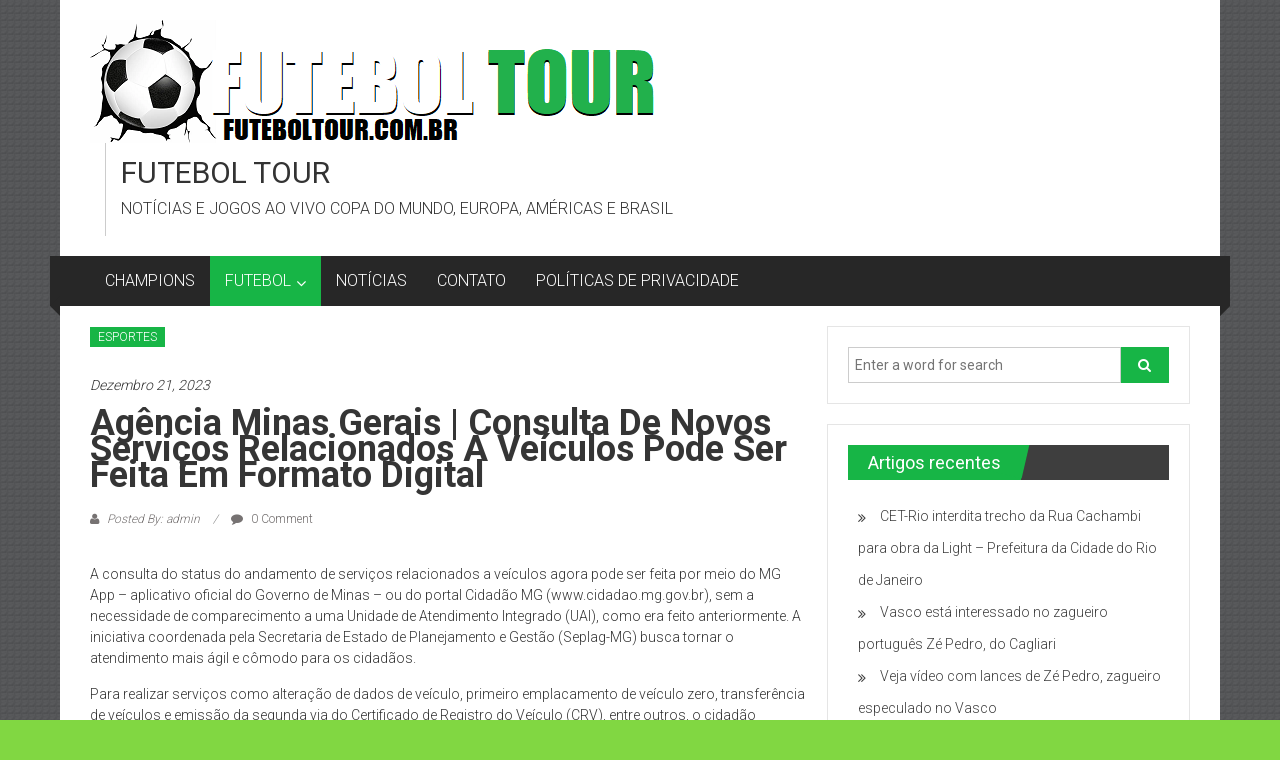

--- FILE ---
content_type: text/html; charset=UTF-8
request_url: https://futeboltour.com.br/2023/12/agencia-minas-gerais-consulta-de-novos-servicos-relacionados-a-veiculos-pode-ser-feita-em-formato-digital/
body_size: 12763
content:
<!DOCTYPE html>
<html lang="pt-PT">
<head>
	<meta charset="UTF-8">
	<meta name="viewport" content="width=device-width, initial-scale=1">
	<link rel="profile" href="https://gmpg.org/xfn/11">

	<title>Agência Minas Gerais | Consulta de novos serviços relacionados a veículos pode ser feita em formato digital  &#8211; FUTEBOL TOUR</title>
<meta name='robots' content='max-image-preview:large' />
<link rel='dns-prefetch' href='//www.googletagmanager.com' />
<link rel='dns-prefetch' href='//fonts.googleapis.com' />
<link rel='dns-prefetch' href='//pagead2.googlesyndication.com' />
<link rel="alternate" type="application/rss+xml" title="FUTEBOL TOUR &raquo; Feed" href="https://futeboltour.com.br/feed/" />
<link rel="alternate" type="application/rss+xml" title="FUTEBOL TOUR &raquo; Feed de comentários" href="https://futeboltour.com.br/comments/feed/" />
<link rel="alternate" type="application/rss+xml" title="Feed de comentários de FUTEBOL TOUR &raquo; Agência Minas Gerais | Consulta de novos serviços relacionados a veículos pode ser feita em formato digital " href="https://futeboltour.com.br/2023/12/agencia-minas-gerais-consulta-de-novos-servicos-relacionados-a-veiculos-pode-ser-feita-em-formato-digital/feed/" />
<link rel="alternate" title="oEmbed (JSON)" type="application/json+oembed" href="https://futeboltour.com.br/wp-json/oembed/1.0/embed?url=https%3A%2F%2Ffuteboltour.com.br%2F2023%2F12%2Fagencia-minas-gerais-consulta-de-novos-servicos-relacionados-a-veiculos-pode-ser-feita-em-formato-digital%2F" />
<link rel="alternate" title="oEmbed (XML)" type="text/xml+oembed" href="https://futeboltour.com.br/wp-json/oembed/1.0/embed?url=https%3A%2F%2Ffuteboltour.com.br%2F2023%2F12%2Fagencia-minas-gerais-consulta-de-novos-servicos-relacionados-a-veiculos-pode-ser-feita-em-formato-digital%2F&#038;format=xml" />
<style id='wp-img-auto-sizes-contain-inline-css' type='text/css'>
img:is([sizes=auto i],[sizes^="auto," i]){contain-intrinsic-size:3000px 1500px}
/*# sourceURL=wp-img-auto-sizes-contain-inline-css */
</style>
<style id='wp-emoji-styles-inline-css' type='text/css'>

	img.wp-smiley, img.emoji {
		display: inline !important;
		border: none !important;
		box-shadow: none !important;
		height: 1em !important;
		width: 1em !important;
		margin: 0 0.07em !important;
		vertical-align: -0.1em !important;
		background: none !important;
		padding: 0 !important;
	}
/*# sourceURL=wp-emoji-styles-inline-css */
</style>
<style id='wp-block-library-inline-css' type='text/css'>
:root{--wp-block-synced-color:#7a00df;--wp-block-synced-color--rgb:122,0,223;--wp-bound-block-color:var(--wp-block-synced-color);--wp-editor-canvas-background:#ddd;--wp-admin-theme-color:#007cba;--wp-admin-theme-color--rgb:0,124,186;--wp-admin-theme-color-darker-10:#006ba1;--wp-admin-theme-color-darker-10--rgb:0,107,160.5;--wp-admin-theme-color-darker-20:#005a87;--wp-admin-theme-color-darker-20--rgb:0,90,135;--wp-admin-border-width-focus:2px}@media (min-resolution:192dpi){:root{--wp-admin-border-width-focus:1.5px}}.wp-element-button{cursor:pointer}:root .has-very-light-gray-background-color{background-color:#eee}:root .has-very-dark-gray-background-color{background-color:#313131}:root .has-very-light-gray-color{color:#eee}:root .has-very-dark-gray-color{color:#313131}:root .has-vivid-green-cyan-to-vivid-cyan-blue-gradient-background{background:linear-gradient(135deg,#00d084,#0693e3)}:root .has-purple-crush-gradient-background{background:linear-gradient(135deg,#34e2e4,#4721fb 50%,#ab1dfe)}:root .has-hazy-dawn-gradient-background{background:linear-gradient(135deg,#faaca8,#dad0ec)}:root .has-subdued-olive-gradient-background{background:linear-gradient(135deg,#fafae1,#67a671)}:root .has-atomic-cream-gradient-background{background:linear-gradient(135deg,#fdd79a,#004a59)}:root .has-nightshade-gradient-background{background:linear-gradient(135deg,#330968,#31cdcf)}:root .has-midnight-gradient-background{background:linear-gradient(135deg,#020381,#2874fc)}:root{--wp--preset--font-size--normal:16px;--wp--preset--font-size--huge:42px}.has-regular-font-size{font-size:1em}.has-larger-font-size{font-size:2.625em}.has-normal-font-size{font-size:var(--wp--preset--font-size--normal)}.has-huge-font-size{font-size:var(--wp--preset--font-size--huge)}.has-text-align-center{text-align:center}.has-text-align-left{text-align:left}.has-text-align-right{text-align:right}.has-fit-text{white-space:nowrap!important}#end-resizable-editor-section{display:none}.aligncenter{clear:both}.items-justified-left{justify-content:flex-start}.items-justified-center{justify-content:center}.items-justified-right{justify-content:flex-end}.items-justified-space-between{justify-content:space-between}.screen-reader-text{border:0;clip-path:inset(50%);height:1px;margin:-1px;overflow:hidden;padding:0;position:absolute;width:1px;word-wrap:normal!important}.screen-reader-text:focus{background-color:#ddd;clip-path:none;color:#444;display:block;font-size:1em;height:auto;left:5px;line-height:normal;padding:15px 23px 14px;text-decoration:none;top:5px;width:auto;z-index:100000}html :where(.has-border-color){border-style:solid}html :where([style*=border-top-color]){border-top-style:solid}html :where([style*=border-right-color]){border-right-style:solid}html :where([style*=border-bottom-color]){border-bottom-style:solid}html :where([style*=border-left-color]){border-left-style:solid}html :where([style*=border-width]){border-style:solid}html :where([style*=border-top-width]){border-top-style:solid}html :where([style*=border-right-width]){border-right-style:solid}html :where([style*=border-bottom-width]){border-bottom-style:solid}html :where([style*=border-left-width]){border-left-style:solid}html :where(img[class*=wp-image-]){height:auto;max-width:100%}:where(figure){margin:0 0 1em}html :where(.is-position-sticky){--wp-admin--admin-bar--position-offset:var(--wp-admin--admin-bar--height,0px)}@media screen and (max-width:600px){html :where(.is-position-sticky){--wp-admin--admin-bar--position-offset:0px}}

/*# sourceURL=wp-block-library-inline-css */
</style><style id='global-styles-inline-css' type='text/css'>
:root{--wp--preset--aspect-ratio--square: 1;--wp--preset--aspect-ratio--4-3: 4/3;--wp--preset--aspect-ratio--3-4: 3/4;--wp--preset--aspect-ratio--3-2: 3/2;--wp--preset--aspect-ratio--2-3: 2/3;--wp--preset--aspect-ratio--16-9: 16/9;--wp--preset--aspect-ratio--9-16: 9/16;--wp--preset--color--black: #000000;--wp--preset--color--cyan-bluish-gray: #abb8c3;--wp--preset--color--white: #ffffff;--wp--preset--color--pale-pink: #f78da7;--wp--preset--color--vivid-red: #cf2e2e;--wp--preset--color--luminous-vivid-orange: #ff6900;--wp--preset--color--luminous-vivid-amber: #fcb900;--wp--preset--color--light-green-cyan: #7bdcb5;--wp--preset--color--vivid-green-cyan: #00d084;--wp--preset--color--pale-cyan-blue: #8ed1fc;--wp--preset--color--vivid-cyan-blue: #0693e3;--wp--preset--color--vivid-purple: #9b51e0;--wp--preset--gradient--vivid-cyan-blue-to-vivid-purple: linear-gradient(135deg,rgb(6,147,227) 0%,rgb(155,81,224) 100%);--wp--preset--gradient--light-green-cyan-to-vivid-green-cyan: linear-gradient(135deg,rgb(122,220,180) 0%,rgb(0,208,130) 100%);--wp--preset--gradient--luminous-vivid-amber-to-luminous-vivid-orange: linear-gradient(135deg,rgb(252,185,0) 0%,rgb(255,105,0) 100%);--wp--preset--gradient--luminous-vivid-orange-to-vivid-red: linear-gradient(135deg,rgb(255,105,0) 0%,rgb(207,46,46) 100%);--wp--preset--gradient--very-light-gray-to-cyan-bluish-gray: linear-gradient(135deg,rgb(238,238,238) 0%,rgb(169,184,195) 100%);--wp--preset--gradient--cool-to-warm-spectrum: linear-gradient(135deg,rgb(74,234,220) 0%,rgb(151,120,209) 20%,rgb(207,42,186) 40%,rgb(238,44,130) 60%,rgb(251,105,98) 80%,rgb(254,248,76) 100%);--wp--preset--gradient--blush-light-purple: linear-gradient(135deg,rgb(255,206,236) 0%,rgb(152,150,240) 100%);--wp--preset--gradient--blush-bordeaux: linear-gradient(135deg,rgb(254,205,165) 0%,rgb(254,45,45) 50%,rgb(107,0,62) 100%);--wp--preset--gradient--luminous-dusk: linear-gradient(135deg,rgb(255,203,112) 0%,rgb(199,81,192) 50%,rgb(65,88,208) 100%);--wp--preset--gradient--pale-ocean: linear-gradient(135deg,rgb(255,245,203) 0%,rgb(182,227,212) 50%,rgb(51,167,181) 100%);--wp--preset--gradient--electric-grass: linear-gradient(135deg,rgb(202,248,128) 0%,rgb(113,206,126) 100%);--wp--preset--gradient--midnight: linear-gradient(135deg,rgb(2,3,129) 0%,rgb(40,116,252) 100%);--wp--preset--font-size--small: 13px;--wp--preset--font-size--medium: 20px;--wp--preset--font-size--large: 36px;--wp--preset--font-size--x-large: 42px;--wp--preset--spacing--20: 0.44rem;--wp--preset--spacing--30: 0.67rem;--wp--preset--spacing--40: 1rem;--wp--preset--spacing--50: 1.5rem;--wp--preset--spacing--60: 2.25rem;--wp--preset--spacing--70: 3.38rem;--wp--preset--spacing--80: 5.06rem;--wp--preset--shadow--natural: 6px 6px 9px rgba(0, 0, 0, 0.2);--wp--preset--shadow--deep: 12px 12px 50px rgba(0, 0, 0, 0.4);--wp--preset--shadow--sharp: 6px 6px 0px rgba(0, 0, 0, 0.2);--wp--preset--shadow--outlined: 6px 6px 0px -3px rgb(255, 255, 255), 6px 6px rgb(0, 0, 0);--wp--preset--shadow--crisp: 6px 6px 0px rgb(0, 0, 0);}:where(.is-layout-flex){gap: 0.5em;}:where(.is-layout-grid){gap: 0.5em;}body .is-layout-flex{display: flex;}.is-layout-flex{flex-wrap: wrap;align-items: center;}.is-layout-flex > :is(*, div){margin: 0;}body .is-layout-grid{display: grid;}.is-layout-grid > :is(*, div){margin: 0;}:where(.wp-block-columns.is-layout-flex){gap: 2em;}:where(.wp-block-columns.is-layout-grid){gap: 2em;}:where(.wp-block-post-template.is-layout-flex){gap: 1.25em;}:where(.wp-block-post-template.is-layout-grid){gap: 1.25em;}.has-black-color{color: var(--wp--preset--color--black) !important;}.has-cyan-bluish-gray-color{color: var(--wp--preset--color--cyan-bluish-gray) !important;}.has-white-color{color: var(--wp--preset--color--white) !important;}.has-pale-pink-color{color: var(--wp--preset--color--pale-pink) !important;}.has-vivid-red-color{color: var(--wp--preset--color--vivid-red) !important;}.has-luminous-vivid-orange-color{color: var(--wp--preset--color--luminous-vivid-orange) !important;}.has-luminous-vivid-amber-color{color: var(--wp--preset--color--luminous-vivid-amber) !important;}.has-light-green-cyan-color{color: var(--wp--preset--color--light-green-cyan) !important;}.has-vivid-green-cyan-color{color: var(--wp--preset--color--vivid-green-cyan) !important;}.has-pale-cyan-blue-color{color: var(--wp--preset--color--pale-cyan-blue) !important;}.has-vivid-cyan-blue-color{color: var(--wp--preset--color--vivid-cyan-blue) !important;}.has-vivid-purple-color{color: var(--wp--preset--color--vivid-purple) !important;}.has-black-background-color{background-color: var(--wp--preset--color--black) !important;}.has-cyan-bluish-gray-background-color{background-color: var(--wp--preset--color--cyan-bluish-gray) !important;}.has-white-background-color{background-color: var(--wp--preset--color--white) !important;}.has-pale-pink-background-color{background-color: var(--wp--preset--color--pale-pink) !important;}.has-vivid-red-background-color{background-color: var(--wp--preset--color--vivid-red) !important;}.has-luminous-vivid-orange-background-color{background-color: var(--wp--preset--color--luminous-vivid-orange) !important;}.has-luminous-vivid-amber-background-color{background-color: var(--wp--preset--color--luminous-vivid-amber) !important;}.has-light-green-cyan-background-color{background-color: var(--wp--preset--color--light-green-cyan) !important;}.has-vivid-green-cyan-background-color{background-color: var(--wp--preset--color--vivid-green-cyan) !important;}.has-pale-cyan-blue-background-color{background-color: var(--wp--preset--color--pale-cyan-blue) !important;}.has-vivid-cyan-blue-background-color{background-color: var(--wp--preset--color--vivid-cyan-blue) !important;}.has-vivid-purple-background-color{background-color: var(--wp--preset--color--vivid-purple) !important;}.has-black-border-color{border-color: var(--wp--preset--color--black) !important;}.has-cyan-bluish-gray-border-color{border-color: var(--wp--preset--color--cyan-bluish-gray) !important;}.has-white-border-color{border-color: var(--wp--preset--color--white) !important;}.has-pale-pink-border-color{border-color: var(--wp--preset--color--pale-pink) !important;}.has-vivid-red-border-color{border-color: var(--wp--preset--color--vivid-red) !important;}.has-luminous-vivid-orange-border-color{border-color: var(--wp--preset--color--luminous-vivid-orange) !important;}.has-luminous-vivid-amber-border-color{border-color: var(--wp--preset--color--luminous-vivid-amber) !important;}.has-light-green-cyan-border-color{border-color: var(--wp--preset--color--light-green-cyan) !important;}.has-vivid-green-cyan-border-color{border-color: var(--wp--preset--color--vivid-green-cyan) !important;}.has-pale-cyan-blue-border-color{border-color: var(--wp--preset--color--pale-cyan-blue) !important;}.has-vivid-cyan-blue-border-color{border-color: var(--wp--preset--color--vivid-cyan-blue) !important;}.has-vivid-purple-border-color{border-color: var(--wp--preset--color--vivid-purple) !important;}.has-vivid-cyan-blue-to-vivid-purple-gradient-background{background: var(--wp--preset--gradient--vivid-cyan-blue-to-vivid-purple) !important;}.has-light-green-cyan-to-vivid-green-cyan-gradient-background{background: var(--wp--preset--gradient--light-green-cyan-to-vivid-green-cyan) !important;}.has-luminous-vivid-amber-to-luminous-vivid-orange-gradient-background{background: var(--wp--preset--gradient--luminous-vivid-amber-to-luminous-vivid-orange) !important;}.has-luminous-vivid-orange-to-vivid-red-gradient-background{background: var(--wp--preset--gradient--luminous-vivid-orange-to-vivid-red) !important;}.has-very-light-gray-to-cyan-bluish-gray-gradient-background{background: var(--wp--preset--gradient--very-light-gray-to-cyan-bluish-gray) !important;}.has-cool-to-warm-spectrum-gradient-background{background: var(--wp--preset--gradient--cool-to-warm-spectrum) !important;}.has-blush-light-purple-gradient-background{background: var(--wp--preset--gradient--blush-light-purple) !important;}.has-blush-bordeaux-gradient-background{background: var(--wp--preset--gradient--blush-bordeaux) !important;}.has-luminous-dusk-gradient-background{background: var(--wp--preset--gradient--luminous-dusk) !important;}.has-pale-ocean-gradient-background{background: var(--wp--preset--gradient--pale-ocean) !important;}.has-electric-grass-gradient-background{background: var(--wp--preset--gradient--electric-grass) !important;}.has-midnight-gradient-background{background: var(--wp--preset--gradient--midnight) !important;}.has-small-font-size{font-size: var(--wp--preset--font-size--small) !important;}.has-medium-font-size{font-size: var(--wp--preset--font-size--medium) !important;}.has-large-font-size{font-size: var(--wp--preset--font-size--large) !important;}.has-x-large-font-size{font-size: var(--wp--preset--font-size--x-large) !important;}
/*# sourceURL=global-styles-inline-css */
</style>

<style id='classic-theme-styles-inline-css' type='text/css'>
/*! This file is auto-generated */
.wp-block-button__link{color:#fff;background-color:#32373c;border-radius:9999px;box-shadow:none;text-decoration:none;padding:calc(.667em + 2px) calc(1.333em + 2px);font-size:1.125em}.wp-block-file__button{background:#32373c;color:#fff;text-decoration:none}
/*# sourceURL=/wp-includes/css/classic-themes.min.css */
</style>
<link rel='stylesheet' id='wp_automatic_gallery_style-css' href='https://futeboltour.com.br/wp-content/plugins/wp-automatic/css/wp-automatic.css?ver=1.0.0' type='text/css' media='all' />
<link rel='stylesheet' id='colornews-google-fonts-css' href='//fonts.googleapis.com/css?family=Roboto%3A400%2C300%2C700%2C900&#038;subset=latin%2Clatin-ext&#038;display=swap' type='text/css' media='all' />
<link rel='stylesheet' id='colornews-style-css' href='https://futeboltour.com.br/wp-content/themes/colornews/style.css?ver=6.9' type='text/css' media='all' />
<link rel='stylesheet' id='colornews-fontawesome-css' href='https://futeboltour.com.br/wp-content/themes/colornews/font-awesome/css/font-awesome.min.css?ver=4.4.0' type='text/css' media='all' />
<script type="text/javascript" src="https://futeboltour.com.br/wp-includes/js/jquery/jquery.min.js?ver=3.7.1" id="jquery-core-js"></script>
<script type="text/javascript" src="https://futeboltour.com.br/wp-includes/js/jquery/jquery-migrate.min.js?ver=3.4.1" id="jquery-migrate-js"></script>
<script type="text/javascript" src="https://futeboltour.com.br/wp-content/plugins/wp-automatic/js/main-front.js?ver=6.9" id="wp_automatic_gallery-js"></script>

<!-- Google tag (gtag.js) snippet added by Site Kit -->
<!-- Google Analytics snippet added by Site Kit -->
<script type="text/javascript" src="https://www.googletagmanager.com/gtag/js?id=G-9DYC2R01HF" id="google_gtagjs-js" async></script>
<script type="text/javascript" id="google_gtagjs-js-after">
/* <![CDATA[ */
window.dataLayer = window.dataLayer || [];function gtag(){dataLayer.push(arguments);}
gtag("set","linker",{"domains":["futeboltour.com.br"]});
gtag("js", new Date());
gtag("set", "developer_id.dZTNiMT", true);
gtag("config", "G-9DYC2R01HF");
//# sourceURL=google_gtagjs-js-after
/* ]]> */
</script>
<link rel="https://api.w.org/" href="https://futeboltour.com.br/wp-json/" /><link rel="alternate" title="JSON" type="application/json" href="https://futeboltour.com.br/wp-json/wp/v2/posts/14019" /><link rel="EditURI" type="application/rsd+xml" title="RSD" href="https://futeboltour.com.br/xmlrpc.php?rsd" />
<meta name="generator" content="WordPress 6.9" />
<link rel='shortlink' href='https://futeboltour.com.br/?p=14019' />
<meta name="generator" content="Site Kit by Google 1.171.0" /><link rel='canonical' href='https://www.agenciaminas.mg.gov.br/noticia/consulta-de-novos-servicos-relacionados-a-veiculos-pode-ser-feita-em-formato-digital/' />
<link rel="pingback" href="https://futeboltour.com.br/xmlrpc.php"><meta name="google-site-verification" content="o8Ro5WPWXUONd8F5OMY6oTl2cAQVj8Sp7wOTPrh4LJQ">
<!-- Google AdSense meta tags added by Site Kit -->
<meta name="google-adsense-platform-account" content="ca-host-pub-2644536267352236">
<meta name="google-adsense-platform-domain" content="sitekit.withgoogle.com">
<!-- End Google AdSense meta tags added by Site Kit -->
<style type="text/css" id="custom-background-css">
body.custom-background { background-color: #81d742; background-image: url("https://futeboltour.com.br/wp-content/themes/colornews/img/bg-pattern.jpg"); background-position: left top; background-size: auto; background-repeat: repeat; background-attachment: scroll; }
</style>
	
<!-- Google AdSense snippet added by Site Kit -->
<script type="text/javascript" async="async" src="https://pagead2.googlesyndication.com/pagead/js/adsbygoogle.js?client=ca-pub-9463444472301664&amp;host=ca-host-pub-2644536267352236" crossorigin="anonymous"></script>

<!-- End Google AdSense snippet added by Site Kit -->
<link rel="icon" href="https://futeboltour.com.br/wp-content/uploads/2022/07/cropped-FUTEBOL-TOUR-32x32.png" sizes="32x32" />
<link rel="icon" href="https://futeboltour.com.br/wp-content/uploads/2022/07/cropped-FUTEBOL-TOUR-192x192.png" sizes="192x192" />
<link rel="apple-touch-icon" href="https://futeboltour.com.br/wp-content/uploads/2022/07/cropped-FUTEBOL-TOUR-180x180.png" />
<meta name="msapplication-TileImage" content="https://futeboltour.com.br/wp-content/uploads/2022/07/cropped-FUTEBOL-TOUR-270x270.png" />
<!-- FUTEBOL TOUR Internal Styles -->		<style type="text/css"> .home-slider-wrapper .slider-btn a:hover,.random-hover-link a:hover{background:#17b546;border:1px solid #17b546}#site-navigation ul>li.current-menu-ancestor,#site-navigation ul>li.current-menu-item,#site-navigation ul>li.current-menu-parent,#site-navigation ul>li:hover,.block-title,.bottom-header-wrapper .home-icon a:hover,.home .bottom-header-wrapper .home-icon a,.breaking-news-title,.bttn:hover,.carousel-slider-wrapper .bx-controls a,.cat-links a,.category-menu,.category-menu ul.sub-menu,.category-toggle-block,.error,.home-slider .bx-pager a.active,.home-slider .bx-pager a:hover,.navigation .nav-links a:hover,.post .more-link:hover,.random-hover-link a:hover,.search-box,.search-icon:hover,.share-wrap:hover,button,input[type=button]:hover,input[type=reset]:hover,input[type=submit]:hover{background:#17b546}a{color:#17b546}.entry-footer a:hover{color:#17b546}#bottom-footer .copy-right a:hover,#top-footer .widget a:hover,#top-footer .widget a:hover:before,#top-footer .widget li:hover:before,.below-entry-meta span:hover a,.below-entry-meta span:hover i,.caption-title a:hover,.comment .comment-reply-link:hover,.entry-btn a:hover,.entry-title a:hover,.num-404,.tag-cloud-wrap a:hover,.top-menu-wrap ul li.current-menu-ancestor>a,.top-menu-wrap ul li.current-menu-item>a,.top-menu-wrap ul li.current-menu-parent>a,.top-menu-wrap ul li:hover>a,.widget a:hover,.widget a:hover::before{color:#17b546}#top-footer .block-title{border-bottom:1px solid #17b546}#site-navigation .menu-toggle:hover,.sub-toggle{background:#17b546}.colornews_random_post .random-hover-link a:hover{background:#17b546 none repeat scroll 0 0;border:1px solid #17b546}#site-title a:hover{color:#17b546}a#scroll-up i{color:#17b546}.page-header .page-title{border-bottom:3px solid #17b546;color:#17b546}@media (max-width: 768px) {    #site-navigation ul > li:hover > a, #site-navigation ul > li.current-menu-item > a,#site-navigation ul > li.current-menu-ancestor > a,#site-navigation ul > li.current-menu-parent > a {background:#17b546}}</style>
											</head>

<body class="wp-singular post-template-default single single-post postid-14019 single-format-standard custom-background wp-custom-logo wp-embed-responsive wp-theme-colornews  boxed-layout group-blog">


<div id="page" class="hfeed site">
		<a class="skip-link screen-reader-text" href="#main">Skip to content</a>

	<header id="masthead" class="site-header" role="banner">
		<div class="top-header-wrapper clearfix">
			<div class="tg-container">
				<div class="tg-inner-wrap">
									</div><!-- .tg-inner-wrap end -->
			</div><!-- .tg-container end -->
					</div><!-- .top-header-wrapper end  -->

				<div class="middle-header-wrapper show-both clearfix">
			<div class="tg-container">
				<div class="tg-inner-wrap">
											<div class="logo">

							<a href="https://futeboltour.com.br/" class="custom-logo-link" rel="home"><img width="571" height="123" src="https://futeboltour.com.br/wp-content/uploads/2022/07/FUTEBOL-TOUR.png" class="custom-logo" alt="FUTEBOL TOUR" decoding="async" fetchpriority="high" srcset="https://futeboltour.com.br/wp-content/uploads/2022/07/FUTEBOL-TOUR.png 571w, https://futeboltour.com.br/wp-content/uploads/2022/07/FUTEBOL-TOUR-300x65.png 300w" sizes="(max-width: 571px) 100vw, 571px" /></a>
						</div><!-- #logo -->
											<div id="header-text" class="">
													<h3 id="site-title">
								<a href="https://futeboltour.com.br/" title="FUTEBOL TOUR" rel="home">FUTEBOL TOUR</a>
							</h3><!-- #site-title -->
																		<p id="site-description">NOTÍCIAS E JOGOS AO VIVO COPA DO MUNDO, EUROPA, AMÉRICAS E BRASIL</p>
						<!-- #site-description -->
					</div><!-- #header-text -->
					<div class="header-advertise">
											</div><!-- .header-advertise end -->
				</div><!-- .tg-inner-wrap end -->
			</div><!-- .tg-container end -->
		</div><!-- .middle-header-wrapper end -->

		
		<div class="bottom-header-wrapper clearfix">
			<div class="bottom-arrow-wrap">
				<div class="tg-container">
					<div class="tg-inner-wrap">
												<nav id="site-navigation" class="main-navigation clearfix" role="navigation">
							<div class="menu-toggle hide">Menu</div>
							<ul id="nav" class="menu"><li id="menu-item-677" class="menu-item menu-item-type-taxonomy menu-item-object-category menu-item-677"><a href="https://futeboltour.com.br/category/champions/">CHAMPIONS</a></li>
<li id="menu-item-39" class="menu-item menu-item-type-taxonomy menu-item-object-category current-post-ancestor current-menu-parent current-post-parent menu-item-has-children menu-item-39"><a href="https://futeboltour.com.br/category/esportes/">FUTEBOL</a>
<ul class="sub-menu">
	<li id="menu-item-1838" class="menu-item menu-item-type-taxonomy menu-item-object-category menu-item-1838"><a href="https://futeboltour.com.br/category/esportes/futebol-brasileiro/">Brasil</a></li>
	<li id="menu-item-676" class="menu-item menu-item-type-taxonomy menu-item-object-category menu-item-676"><a href="https://futeboltour.com.br/category/esportes/campeonato-ingles/">PREMIER LEAGUE</a></li>
	<li id="menu-item-673" class="menu-item menu-item-type-taxonomy menu-item-object-category menu-item-673"><a href="https://futeboltour.com.br/category/esportes/campeonato-espanhol/">LA LIGA</a></li>
	<li id="menu-item-678" class="menu-item menu-item-type-taxonomy menu-item-object-category menu-item-678"><a href="https://futeboltour.com.br/category/esportes/campeonato-portugues/">LIGA PORTUGAL</a></li>
	<li id="menu-item-671" class="menu-item menu-item-type-taxonomy menu-item-object-category menu-item-671"><a href="https://futeboltour.com.br/category/esportes/campeonato-alemao/">BUNDESLIGA</a></li>
	<li id="menu-item-674" class="menu-item menu-item-type-taxonomy menu-item-object-category menu-item-674"><a href="https://futeboltour.com.br/category/esportes/campeonato-frances/">LIGUE 1</a></li>
	<li id="menu-item-672" class="menu-item menu-item-type-taxonomy menu-item-object-category menu-item-672"><a href="https://futeboltour.com.br/category/esportes/campeonato-italiano/">ITALIANO</a></li>
	<li id="menu-item-2326" class="menu-item menu-item-type-taxonomy menu-item-object-category menu-item-2326"><a href="https://futeboltour.com.br/category/esportes/liga-das-nacoes/">Liga das Nações</a></li>
	<li id="menu-item-675" class="menu-item menu-item-type-taxonomy menu-item-object-category menu-item-675"><a href="https://futeboltour.com.br/category/esportes/outros-campeonatos/">OUTROS</a></li>
</ul>
</li>
<li id="menu-item-1589" class="menu-item menu-item-type-taxonomy menu-item-object-category menu-item-1589"><a href="https://futeboltour.com.br/category/noticias/">NOTÍCIAS</a></li>
<li id="menu-item-42" class="menu-item menu-item-type-post_type menu-item-object-page menu-item-42"><a href="https://futeboltour.com.br/contato/">CONTATO</a></li>
<li id="menu-item-43" class="menu-item menu-item-type-post_type menu-item-object-page menu-item-privacy-policy menu-item-43"><a rel="privacy-policy" href="https://futeboltour.com.br/politicas-de-privacidade/">POLÍTICAS DE PRIVACIDADE</a></li>
</ul>						</nav><!-- .nav end -->
											</div><!-- #tg-inner-wrap -->
				</div><!-- #tg-container -->
			</div><!-- #bottom-arrow-wrap -->
		</div><!-- #bottom-header-wrapper -->

		
			</header><!-- #masthead -->
		
   
	<div id="main" class="clearfix">
      <div class="tg-container">
         <div class="tg-inner-wrap clearfix">
            <div id="main-content-section clearfix">
               <div id="primary">

            		
            			
<article id="post-14019" class="post-14019 post type-post status-publish format-standard hentry category-esportes">
   
   
   
   <div class="figure-cat-wrap ">
      
      <div class="category-collection"><span class="cat-links"><a href="https://futeboltour.com.br/category/esportes/"  rel="category tag">ESPORTES</a></span>&nbsp;</div>   </div>

   
	<span class="posted-on"><a href="https://futeboltour.com.br/2023/12/agencia-minas-gerais-consulta-de-novos-servicos-relacionados-a-veiculos-pode-ser-feita-em-formato-digital/" title="9:53 pm" rel="bookmark"><time class="entry-date published" datetime="2023-12-21T21:53:28-03:00">Dezembro 21, 2023</time></a></span>
   <header class="entry-header">
      <h1 class="entry-title">
         Agência Minas Gerais | Consulta de novos serviços relacionados a veículos pode ser feita em formato digital       </h1>
   </header>

   <div class="below-entry-meta">
			<span class="byline"><span class="author vcard"><i class="fa fa-user"></i><a class="url fn n" href="https://futeboltour.com.br/author/admin/" title="admin">
																															Posted By: admin						</a></span></span>

							<span class="comments"><a href="https://futeboltour.com.br/2023/12/agencia-minas-gerais-consulta-de-novos-servicos-relacionados-a-veiculos-pode-ser-feita-em-formato-digital/#respond"><i class="fa fa-comment"></i> 0 Comment</a></span>
				</div>
	<div class="entry-content">
		<p></p>
<div>
<p>A consulta do status do andamento de serviços relacionados a veículos agora pode ser feita por meio do MG App – aplicativo oficial do Governo de Minas – ou do portal Cidadão MG (www.cidadao.mg.gov.br), sem a necessidade de comparecimento a uma Unidade de Atendimento Integrado (UAI), como era feito anteriormente. A iniciativa coordenada pela Secretaria de Estado de Planejamento e Gestão (Seplag-MG) busca tornar o atendimento mais ágil e cômodo para os cidadãos. </p>
<p>Para realizar serviços como alteração de dados de veículo, primeiro emplacamento de veículo zero, transferência de veículos e emissão da segunda via do Certificado de Registro do Veículo (CRV), entre outros, o cidadão precisa, inicialmente, disponibilizar a documentação necessária em uma UAI, já que essa é a forma de obter o número do CRV. </p>
<p>Antes, para acompanhar o status do serviço, era necessário retornar à UAI e, agora, com a implementação da consulta digital, essa informação está disponível para o cidadão no MG App e no portal Cidadão. Nesses canais, também é possível emitir o Certificado de Registro e Licenciamento do Veículo digital (CRLV-e). </p>
<p>“A digitalização dos processos contribui para a redução da burocracia e proporciona mais agilidade aos serviços prestados pelo Estado, além de garantir uma gestão mais eficiente e econômica, alinhada às demandas de transformação digital do Governo de Minas”, reforça o gestor de Tecnologia da Informação da diretoria Central de Gestão das Unidades de Atendimento Integrado da Seplag-MG, Ciro Gomes Pereira. </p>
<p><b>Acompanhamento </b></p>
<p>Para verificar o status de solicitações referentes aos serviços de veículos, o cidadão deve acessar o aplicativo MG App ou o site www.cidadao.mg.gov.br, clicar na aba &#8220;Veículos e Condutores&#8221; e, em seguida, selecionar “Acompanhar Serviços de Trânsito&#8221;. Os status são categorizados em três etapas:   </p>
<ol start="1">&#13;</p>
<li>Em andamento: Processo em conferência. </li>
<p>&#13;</p>
<li>Pendente: Indica falta de documento ou aguardo de placa nova. </li>
<p>&#13;</p>
<li>Concluído: Processo finalizado. </li>
<p>&#13;
</ol>
<p>Para a utilização dos serviços é necessário possuir conta gov.br nos níveis prata ou ouro. </p>
<p><b>Serviços com consulta digital disponibilizada nos canais: </b></p>
<p>1º Emplacamento Veículo Zero </p>
<p>Alteração Dados Veículo </p>
<p>Autorização Remarcação N° Chassi </p>
<p>Autorização Remarcação N° Chassi Motor </p>
<p>Emissão 2ª Via CRV </p>
<p>Emplacamento Veículos Automotores </p>
<p>Entrega Autorização Laudo Inmetro </p>
<p>Solicitação Baixa Registro Veículo </p>
<p>Transferência de Veículos </p>
<p>  </p>
<p> </p>
</p></div>
			</div><!-- .entry-content -->

   </article><!-- #post-## -->
            				<nav class="navigation post-navigation clearfix" role="navigation">
		<h3 class="screen-reader-text">Post navigation</h3>
		<div class="nav-links">
			<div class="nav-previous"><a href="https://futeboltour.com.br/2023/12/secretaria-de-assistencia-social-realiza-mais-uma-acao-com-as-pessoas-em-situacao-de-rua-prefeitura-estancia-turistica-guaratingueta/" rel="prev">Secretaria de Assistência Social realiza mais uma ação com as pessoas em situação de rua – Prefeitura Estância Turística Guaratinguetá</a></div><div class="nav-next"><a href="https://futeboltour.com.br/2023/12/premio-destaque-iguacuano-2023-abre-votacao-popular-para-definir-vencedores/" rel="next">Prêmio Destaque Iguaçuano 2023 abre votação popular para definir vencedores</a></div>		</div><!-- .nav-links -->
	</nav><!-- .navigation -->
		
                     
                     
            			
<div id="comments" class="comments-area">

	
	
	
		<div id="respond" class="comment-respond">
		<h3 id="reply-title" class="comment-reply-title">Deixe um comentário <small><a rel="nofollow" id="cancel-comment-reply-link" href="/2023/12/agencia-minas-gerais-consulta-de-novos-servicos-relacionados-a-veiculos-pode-ser-feita-em-formato-digital/#respond" style="display:none;">Cancelar resposta</a></small></h3><form action="https://futeboltour.com.br/wp-comments-post.php" method="post" id="commentform" class="comment-form"><p class="comment-notes"><span id="email-notes">O seu endereço de email não será publicado.</span> <span class="required-field-message">Campos obrigatórios marcados com <span class="required">*</span></span></p><p class="comment-form-comment"><label for="comment">Comentário <span class="required">*</span></label> <textarea id="comment" name="comment" cols="45" rows="8" maxlength="65525" required></textarea></p><p class="comment-form-author"><label for="author">Nome <span class="required">*</span></label> <input id="author" name="author" type="text" value="" size="30" maxlength="245" autocomplete="name" required /></p>
<p class="comment-form-email"><label for="email">Email <span class="required">*</span></label> <input id="email" name="email" type="email" value="" size="30" maxlength="100" aria-describedby="email-notes" autocomplete="email" required /></p>
<p class="comment-form-url"><label for="url">Site</label> <input id="url" name="url" type="url" value="" size="30" maxlength="200" autocomplete="url" /></p>
<p class="comment-form-cookies-consent"><input id="wp-comment-cookies-consent" name="wp-comment-cookies-consent" type="checkbox" value="yes" /> <label for="wp-comment-cookies-consent">Guardar o meu nome, email e site neste navegador para a próxima vez que eu comentar.</label></p>
<p class="form-submit"><input name="submit" type="submit" id="submit" class="submit" value="Publicar comentário" /> <input type='hidden' name='comment_post_ID' value='14019' id='comment_post_ID' />
<input type='hidden' name='comment_parent' id='comment_parent' value='0' />
</p></form>	</div><!-- #respond -->
	
</div><!-- #comments -->
            		
               </div><!-- #primary end -->
               
<div id="secondary">
         
      <aside id="search-2" class="widget widget_search"><form role="search" action="https://futeboltour.com.br/" class="searchform" method="get">
   <input type="text" placeholder="Enter a word for search" class="search-field" value="" name="s">
   <button class="searchsubmit" name="submit" type="submit"><i class="fa fa-search"></i></button>
</form></aside>
		<aside id="recent-posts-2" class="widget widget_recent_entries">
		<h3 class="widget-title title-block-wrap clearfix"><span class="block-title"><span>Artigos recentes</span></span></h3>
		<ul>
											<li>
					<a href="https://futeboltour.com.br/2026/02/cet-rio-interdita-trecho-da-rua-cachambi-para-obra-da-light-prefeitura-da-cidade-do-rio-de-janeiro/">CET-Rio interdita trecho da Rua Cachambi para obra da Light &#8211; Prefeitura da Cidade do Rio de Janeiro</a>
									</li>
											<li>
					<a href="https://futeboltour.com.br/2026/02/vasco-esta-interessado-no-zagueiro-portugues-ze-pedro-do-cagliari/">Vasco está interessado no zagueiro português Zé Pedro, do Cagliari</a>
									</li>
											<li>
					<a href="https://futeboltour.com.br/2026/02/veja-video-com-lances-de-ze-pedro-zagueiro-especulado-no-vasco/">Veja vídeo com lances de Zé Pedro, zagueiro especulado no Vasco</a>
									</li>
											<li>
					<a href="https://futeboltour.com.br/2026/02/cidade-do-forro-recebe-publico-ate-a-terca-feira-de-carnaval/">Cidade do Forró recebe público até a terça-feira de Carnaval</a>
									</li>
											<li>
					<a href="https://futeboltour.com.br/2026/02/vascotv-mostra-trechos-do-treino-deste-domingo-do-vasco-assista/">VascoTV mostra trechos do treino deste domingo do Vasco; assista</a>
									</li>
					</ul>

		</aside><aside id="archives-2" class="widget widget_archive"><h3 class="widget-title title-block-wrap clearfix"><span class="block-title"><span>Arquivo</span></span></h3>
			<ul>
					<li><a href='https://futeboltour.com.br/2026/02/'>Fevereiro 2026</a></li>
	<li><a href='https://futeboltour.com.br/2026/01/'>Janeiro 2026</a></li>
	<li><a href='https://futeboltour.com.br/2025/12/'>Dezembro 2025</a></li>
	<li><a href='https://futeboltour.com.br/2025/11/'>Novembro 2025</a></li>
	<li><a href='https://futeboltour.com.br/2025/10/'>Outubro 2025</a></li>
	<li><a href='https://futeboltour.com.br/2025/09/'>Setembro 2025</a></li>
	<li><a href='https://futeboltour.com.br/2025/08/'>Agosto 2025</a></li>
	<li><a href='https://futeboltour.com.br/2025/07/'>Julho 2025</a></li>
	<li><a href='https://futeboltour.com.br/2025/06/'>Junho 2025</a></li>
	<li><a href='https://futeboltour.com.br/2025/05/'>Maio 2025</a></li>
	<li><a href='https://futeboltour.com.br/2025/04/'>Abril 2025</a></li>
	<li><a href='https://futeboltour.com.br/2025/03/'>Março 2025</a></li>
	<li><a href='https://futeboltour.com.br/2025/02/'>Fevereiro 2025</a></li>
	<li><a href='https://futeboltour.com.br/2025/01/'>Janeiro 2025</a></li>
	<li><a href='https://futeboltour.com.br/2024/12/'>Dezembro 2024</a></li>
	<li><a href='https://futeboltour.com.br/2024/11/'>Novembro 2024</a></li>
	<li><a href='https://futeboltour.com.br/2024/10/'>Outubro 2024</a></li>
	<li><a href='https://futeboltour.com.br/2024/09/'>Setembro 2024</a></li>
	<li><a href='https://futeboltour.com.br/2024/06/'>Junho 2024</a></li>
	<li><a href='https://futeboltour.com.br/2024/05/'>Maio 2024</a></li>
	<li><a href='https://futeboltour.com.br/2024/04/'>Abril 2024</a></li>
	<li><a href='https://futeboltour.com.br/2024/03/'>Março 2024</a></li>
	<li><a href='https://futeboltour.com.br/2024/02/'>Fevereiro 2024</a></li>
	<li><a href='https://futeboltour.com.br/2024/01/'>Janeiro 2024</a></li>
	<li><a href='https://futeboltour.com.br/2023/12/'>Dezembro 2023</a></li>
	<li><a href='https://futeboltour.com.br/2023/11/'>Novembro 2023</a></li>
	<li><a href='https://futeboltour.com.br/2023/10/'>Outubro 2023</a></li>
	<li><a href='https://futeboltour.com.br/2023/08/'>Agosto 2023</a></li>
	<li><a href='https://futeboltour.com.br/2023/07/'>Julho 2023</a></li>
	<li><a href='https://futeboltour.com.br/2023/06/'>Junho 2023</a></li>
	<li><a href='https://futeboltour.com.br/2023/05/'>Maio 2023</a></li>
	<li><a href='https://futeboltour.com.br/2023/04/'>Abril 2023</a></li>
	<li><a href='https://futeboltour.com.br/2023/03/'>Março 2023</a></li>
	<li><a href='https://futeboltour.com.br/2023/02/'>Fevereiro 2023</a></li>
	<li><a href='https://futeboltour.com.br/2023/01/'>Janeiro 2023</a></li>
	<li><a href='https://futeboltour.com.br/2022/12/'>Dezembro 2022</a></li>
	<li><a href='https://futeboltour.com.br/2022/11/'>Novembro 2022</a></li>
	<li><a href='https://futeboltour.com.br/2022/10/'>Outubro 2022</a></li>
	<li><a href='https://futeboltour.com.br/2022/09/'>Setembro 2022</a></li>
	<li><a href='https://futeboltour.com.br/2022/08/'>Agosto 2022</a></li>
	<li><a href='https://futeboltour.com.br/2022/07/'>Julho 2022</a></li>
	<li><a href='https://futeboltour.com.br/2022/06/'>Junho 2022</a></li>
	<li><a href='https://futeboltour.com.br/2022/05/'>Maio 2022</a></li>
	<li><a href='https://futeboltour.com.br/2022/04/'>Abril 2022</a></li>
	<li><a href='https://futeboltour.com.br/2022/03/'>Março 2022</a></li>
	<li><a href='https://futeboltour.com.br/2022/02/'>Fevereiro 2022</a></li>
	<li><a href='https://futeboltour.com.br/2021/12/'>Dezembro 2021</a></li>
	<li><a href='https://futeboltour.com.br/2021/11/'>Novembro 2021</a></li>
	<li><a href='https://futeboltour.com.br/2021/10/'>Outubro 2021</a></li>
	<li><a href='https://futeboltour.com.br/2021/09/'>Setembro 2021</a></li>
	<li><a href='https://futeboltour.com.br/2021/08/'>Agosto 2021</a></li>
	<li><a href='https://futeboltour.com.br/2021/07/'>Julho 2021</a></li>
	<li><a href='https://futeboltour.com.br/2021/05/'>Maio 2021</a></li>
	<li><a href='https://futeboltour.com.br/2021/04/'>Abril 2021</a></li>
	<li><a href='https://futeboltour.com.br/2021/03/'>Março 2021</a></li>
	<li><a href='https://futeboltour.com.br/2021/02/'>Fevereiro 2021</a></li>
	<li><a href='https://futeboltour.com.br/2021/01/'>Janeiro 2021</a></li>
	<li><a href='https://futeboltour.com.br/2020/11/'>Novembro 2020</a></li>
	<li><a href='https://futeboltour.com.br/2020/10/'>Outubro 2020</a></li>
	<li><a href='https://futeboltour.com.br/2020/09/'>Setembro 2020</a></li>
	<li><a href='https://futeboltour.com.br/2020/08/'>Agosto 2020</a></li>
	<li><a href='https://futeboltour.com.br/2020/07/'>Julho 2020</a></li>
	<li><a href='https://futeboltour.com.br/2020/06/'>Junho 2020</a></li>
	<li><a href='https://futeboltour.com.br/2020/05/'>Maio 2020</a></li>
	<li><a href='https://futeboltour.com.br/2020/03/'>Março 2020</a></li>
			</ul>

			</aside><aside id="categories-2" class="widget widget_categories"><h3 class="widget-title title-block-wrap clearfix"><span class="block-title"><span>Categorias</span></span></h3>
			<ul>
					<li class="cat-item cat-item-86"><a href="https://futeboltour.com.br/category/esportes/campeonato-alemao/">BUNDESLIGA</a>
</li>
	<li class="cat-item cat-item-85"><a href="https://futeboltour.com.br/category/champions/">CHAMPIONS</a>
</li>
	<li class="cat-item cat-item-9"><a href="https://futeboltour.com.br/category/entretenimento/">ENTRETENIMENTO</a>
</li>
	<li class="cat-item cat-item-1"><a href="https://futeboltour.com.br/category/esportes/">ESPORTES</a>
</li>
	<li class="cat-item cat-item-103"><a href="https://futeboltour.com.br/category/esportes/futebol-brasileiro/">Futebol Nacional</a>
</li>
	<li class="cat-item cat-item-89"><a href="https://futeboltour.com.br/category/esportes/campeonato-italiano/">ITALIANO</a>
</li>
	<li class="cat-item cat-item-87"><a href="https://futeboltour.com.br/category/esportes/campeonato-espanhol/">LA LIGA</a>
</li>
	<li class="cat-item cat-item-104"><a href="https://futeboltour.com.br/category/esportes/liga-das-nacoes/">Liga das Nações</a>
</li>
	<li class="cat-item cat-item-92"><a href="https://futeboltour.com.br/category/esportes/campeonato-portugues/">LIGA PORTUGAL</a>
</li>
	<li class="cat-item cat-item-90"><a href="https://futeboltour.com.br/category/esportes/campeonato-frances/">LIGUE 1</a>
</li>
	<li class="cat-item cat-item-100"><a href="https://futeboltour.com.br/category/noticias/">NOTÍCIAS</a>
</li>
	<li class="cat-item cat-item-91"><a href="https://futeboltour.com.br/category/esportes/outros-campeonatos/">OUTROS</a>
</li>
	<li class="cat-item cat-item-88"><a href="https://futeboltour.com.br/category/esportes/campeonato-ingles/">PREMIER LEAGUE</a>
</li>
	<li class="cat-item cat-item-10"><a href="https://futeboltour.com.br/category/servicos/">SERVIÇOS</a>
</li>
			</ul>

			</aside><aside id="meta-2" class="widget widget_meta"><h3 class="widget-title title-block-wrap clearfix"><span class="block-title"><span>Meta</span></span></h3>
		<ul>
						<li><a href="https://futeboltour.com.br/wp-login.php">Iniciar sessão</a></li>
			<li><a href="https://futeboltour.com.br/feed/">Feed de entradas</a></li>
			<li><a href="https://futeboltour.com.br/comments/feed/">Feed de comentários</a></li>

			<li><a href="https://pt.wordpress.org/">WordPress.org</a></li>
		</ul>

		</aside><aside id="text-2" class="widget widget_text"><h3 class="widget-title title-block-wrap clearfix"><span class="block-title"><span>CONTATO:</span></span></h3>			<div class="textwidget"><p>Parcerias: <a href="/cdn-cgi/l/email-protection" class="__cf_email__" data-cfemail="7815111c1119381711151d14111f19561b1715561a0a">[email&#160;protected]</a></p>
<p>Editorial: <a href="/cdn-cgi/l/email-protection" class="__cf_email__" data-cfemail="cdbeb8bda2bfb9a88da2a4a0a8a1a4aaace3aea2a0e3afbf">[email&#160;protected]</a></p>
<p>MRNews &#8211; <a href="https://mrnews.com.br">jogos ao vivo</a>, lives de hoje, programação de TV, programação da Globo</p>
<p>&nbsp;</p>
</div>
		</aside>
   </div>            </div><!-- #main-content-section end -->
         </div><!-- .tg-inner-wrap -->
      </div><!-- .tg-container -->
   </div><!-- #main -->

   
   
   	<footer id="colophon">
            <div id="bottom-footer">
         <div class="tg-container">
            <div class="tg-inner-wrap">
               <div class="copy-right">Copyright &copy; 2026 <a href="https://futeboltour.com.br/" title="FUTEBOL TOUR" ><span>FUTEBOL TOUR</span></a>. All rights reserved.&nbsp;Theme: <a href="https://themegrill.com/themes/colornews" target="_blank" title="ColorNews" rel="nofollow"><span>ColorNews</span></a> by ThemeGrill. Powered by <a href="https://wordpress.org" target="_blank" title="WordPress" rel="nofollow"><span>WordPress</span></a>.</div>            </div>
         </div>
      </div>
	</footer><!-- #colophon end -->
   <a href="#masthead" id="scroll-up"><i class="fa fa-arrow-up"></i></a>
</div><!-- #page end -->

<script data-cfasync="false" src="/cdn-cgi/scripts/5c5dd728/cloudflare-static/email-decode.min.js"></script><script type="speculationrules">
{"prefetch":[{"source":"document","where":{"and":[{"href_matches":"/*"},{"not":{"href_matches":["/wp-*.php","/wp-admin/*","/wp-content/uploads/*","/wp-content/*","/wp-content/plugins/*","/wp-content/themes/colornews/*","/*\\?(.+)"]}},{"not":{"selector_matches":"a[rel~=\"nofollow\"]"}},{"not":{"selector_matches":".no-prefetch, .no-prefetch a"}}]},"eagerness":"conservative"}]}
</script>
<script type="text/javascript" src="https://futeboltour.com.br/wp-content/themes/colornews/js/fitvids/jquery.fitvids.js?ver=1.1" id="colornews-fitvids-js"></script>
<script type="text/javascript" src="https://futeboltour.com.br/wp-content/themes/colornews/js/jquery.bxslider/jquery.bxslider.min.js?ver=4.1.2" id="colornews-bxslider-js"></script>
<script type="text/javascript" src="https://futeboltour.com.br/wp-content/themes/colornews/js/custom.js?ver=20150708" id="colornews-custom-js"></script>
<script type="text/javascript" src="https://futeboltour.com.br/wp-content/themes/colornews/js/skip-link-focus-fix.js?ver=20130115" id="colornews-skip-link-focus-fix-js"></script>
<script type="text/javascript" src="https://futeboltour.com.br/wp-includes/js/comment-reply.min.js?ver=6.9" id="comment-reply-js" async="async" data-wp-strategy="async" fetchpriority="low"></script>
<script id="wp-emoji-settings" type="application/json">
{"baseUrl":"https://s.w.org/images/core/emoji/17.0.2/72x72/","ext":".png","svgUrl":"https://s.w.org/images/core/emoji/17.0.2/svg/","svgExt":".svg","source":{"concatemoji":"https://futeboltour.com.br/wp-includes/js/wp-emoji-release.min.js?ver=6.9"}}
</script>
<script type="module">
/* <![CDATA[ */
/*! This file is auto-generated */
const a=JSON.parse(document.getElementById("wp-emoji-settings").textContent),o=(window._wpemojiSettings=a,"wpEmojiSettingsSupports"),s=["flag","emoji"];function i(e){try{var t={supportTests:e,timestamp:(new Date).valueOf()};sessionStorage.setItem(o,JSON.stringify(t))}catch(e){}}function c(e,t,n){e.clearRect(0,0,e.canvas.width,e.canvas.height),e.fillText(t,0,0);t=new Uint32Array(e.getImageData(0,0,e.canvas.width,e.canvas.height).data);e.clearRect(0,0,e.canvas.width,e.canvas.height),e.fillText(n,0,0);const a=new Uint32Array(e.getImageData(0,0,e.canvas.width,e.canvas.height).data);return t.every((e,t)=>e===a[t])}function p(e,t){e.clearRect(0,0,e.canvas.width,e.canvas.height),e.fillText(t,0,0);var n=e.getImageData(16,16,1,1);for(let e=0;e<n.data.length;e++)if(0!==n.data[e])return!1;return!0}function u(e,t,n,a){switch(t){case"flag":return n(e,"\ud83c\udff3\ufe0f\u200d\u26a7\ufe0f","\ud83c\udff3\ufe0f\u200b\u26a7\ufe0f")?!1:!n(e,"\ud83c\udde8\ud83c\uddf6","\ud83c\udde8\u200b\ud83c\uddf6")&&!n(e,"\ud83c\udff4\udb40\udc67\udb40\udc62\udb40\udc65\udb40\udc6e\udb40\udc67\udb40\udc7f","\ud83c\udff4\u200b\udb40\udc67\u200b\udb40\udc62\u200b\udb40\udc65\u200b\udb40\udc6e\u200b\udb40\udc67\u200b\udb40\udc7f");case"emoji":return!a(e,"\ud83e\u1fac8")}return!1}function f(e,t,n,a){let r;const o=(r="undefined"!=typeof WorkerGlobalScope&&self instanceof WorkerGlobalScope?new OffscreenCanvas(300,150):document.createElement("canvas")).getContext("2d",{willReadFrequently:!0}),s=(o.textBaseline="top",o.font="600 32px Arial",{});return e.forEach(e=>{s[e]=t(o,e,n,a)}),s}function r(e){var t=document.createElement("script");t.src=e,t.defer=!0,document.head.appendChild(t)}a.supports={everything:!0,everythingExceptFlag:!0},new Promise(t=>{let n=function(){try{var e=JSON.parse(sessionStorage.getItem(o));if("object"==typeof e&&"number"==typeof e.timestamp&&(new Date).valueOf()<e.timestamp+604800&&"object"==typeof e.supportTests)return e.supportTests}catch(e){}return null}();if(!n){if("undefined"!=typeof Worker&&"undefined"!=typeof OffscreenCanvas&&"undefined"!=typeof URL&&URL.createObjectURL&&"undefined"!=typeof Blob)try{var e="postMessage("+f.toString()+"("+[JSON.stringify(s),u.toString(),c.toString(),p.toString()].join(",")+"));",a=new Blob([e],{type:"text/javascript"});const r=new Worker(URL.createObjectURL(a),{name:"wpTestEmojiSupports"});return void(r.onmessage=e=>{i(n=e.data),r.terminate(),t(n)})}catch(e){}i(n=f(s,u,c,p))}t(n)}).then(e=>{for(const n in e)a.supports[n]=e[n],a.supports.everything=a.supports.everything&&a.supports[n],"flag"!==n&&(a.supports.everythingExceptFlag=a.supports.everythingExceptFlag&&a.supports[n]);var t;a.supports.everythingExceptFlag=a.supports.everythingExceptFlag&&!a.supports.flag,a.supports.everything||((t=a.source||{}).concatemoji?r(t.concatemoji):t.wpemoji&&t.twemoji&&(r(t.twemoji),r(t.wpemoji)))});
//# sourceURL=https://futeboltour.com.br/wp-includes/js/wp-emoji-loader.min.js
/* ]]> */
</script>

<script defer src="https://static.cloudflareinsights.com/beacon.min.js/vcd15cbe7772f49c399c6a5babf22c1241717689176015" integrity="sha512-ZpsOmlRQV6y907TI0dKBHq9Md29nnaEIPlkf84rnaERnq6zvWvPUqr2ft8M1aS28oN72PdrCzSjY4U6VaAw1EQ==" data-cf-beacon='{"version":"2024.11.0","token":"07c893d5aa0046b5a31f4bb3bec5e4fc","r":1,"server_timing":{"name":{"cfCacheStatus":true,"cfEdge":true,"cfExtPri":true,"cfL4":true,"cfOrigin":true,"cfSpeedBrain":true},"location_startswith":null}}' crossorigin="anonymous"></script>
</body>
</html>

--- FILE ---
content_type: text/html; charset=utf-8
request_url: https://www.google.com/recaptcha/api2/aframe
body_size: 268
content:
<!DOCTYPE HTML><html><head><meta http-equiv="content-type" content="text/html; charset=UTF-8"></head><body><script nonce="VK1TUfDuLo3MxSylQ9T-yQ">/** Anti-fraud and anti-abuse applications only. See google.com/recaptcha */ try{var clients={'sodar':'https://pagead2.googlesyndication.com/pagead/sodar?'};window.addEventListener("message",function(a){try{if(a.source===window.parent){var b=JSON.parse(a.data);var c=clients[b['id']];if(c){var d=document.createElement('img');d.src=c+b['params']+'&rc='+(localStorage.getItem("rc::a")?sessionStorage.getItem("rc::b"):"");window.document.body.appendChild(d);sessionStorage.setItem("rc::e",parseInt(sessionStorage.getItem("rc::e")||0)+1);localStorage.setItem("rc::h",'1769983665452');}}}catch(b){}});window.parent.postMessage("_grecaptcha_ready", "*");}catch(b){}</script></body></html>